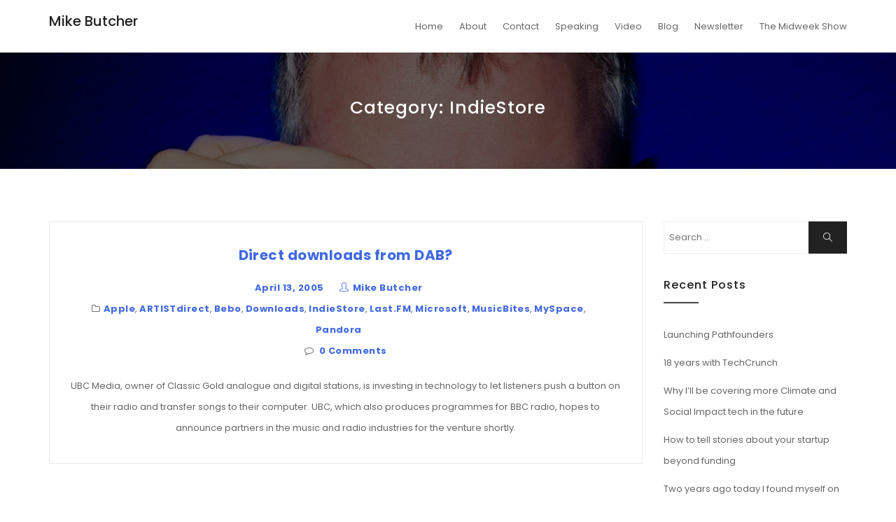

--- FILE ---
content_type: text/html; charset=UTF-8
request_url: https://mikebutcher.me/category/indiestore/
body_size: 9450
content:
<!DOCTYPE html>
<html lang="en-GB" class="no-js no-svg">
<head>
    <meta charset="UTF-8">
    <meta name="viewport" content="width=device-width, initial-scale=1">
    <link rel="profile" href="https://gmpg.org/xfn/11">
    <title>IndieStore &#8211; Mike Butcher</title>
<meta name='robots' content='max-image-preview:large' />
<link rel='dns-prefetch' href='//fonts.googleapis.com' />
<link rel="alternate" type="application/rss+xml" title="Mike Butcher &raquo; Feed" href="https://mikebutcher.me/feed/" />
<link rel="alternate" type="application/rss+xml" title="Mike Butcher &raquo; Comments Feed" href="https://mikebutcher.me/comments/feed/" />
<link rel="alternate" type="application/rss+xml" title="Mike Butcher &raquo; IndieStore Category Feed" href="https://mikebutcher.me/category/indiestore/feed/" />
			<style id="filterable-portfolio-inline-style">
				:root {
					--portfolio-primary: #4cc1be;
					--portfolio-on-primary: #000;
				}
			</style>
			<script type="text/javascript">
/* <![CDATA[ */
window._wpemojiSettings = {"baseUrl":"https:\/\/s.w.org\/images\/core\/emoji\/14.0.0\/72x72\/","ext":".png","svgUrl":"https:\/\/s.w.org\/images\/core\/emoji\/14.0.0\/svg\/","svgExt":".svg","source":{"concatemoji":"https:\/\/mikebutcher.me\/wp-includes\/js\/wp-emoji-release.min.js?ver=6.4.7"}};
/*! This file is auto-generated */
!function(i,n){var o,s,e;function c(e){try{var t={supportTests:e,timestamp:(new Date).valueOf()};sessionStorage.setItem(o,JSON.stringify(t))}catch(e){}}function p(e,t,n){e.clearRect(0,0,e.canvas.width,e.canvas.height),e.fillText(t,0,0);var t=new Uint32Array(e.getImageData(0,0,e.canvas.width,e.canvas.height).data),r=(e.clearRect(0,0,e.canvas.width,e.canvas.height),e.fillText(n,0,0),new Uint32Array(e.getImageData(0,0,e.canvas.width,e.canvas.height).data));return t.every(function(e,t){return e===r[t]})}function u(e,t,n){switch(t){case"flag":return n(e,"\ud83c\udff3\ufe0f\u200d\u26a7\ufe0f","\ud83c\udff3\ufe0f\u200b\u26a7\ufe0f")?!1:!n(e,"\ud83c\uddfa\ud83c\uddf3","\ud83c\uddfa\u200b\ud83c\uddf3")&&!n(e,"\ud83c\udff4\udb40\udc67\udb40\udc62\udb40\udc65\udb40\udc6e\udb40\udc67\udb40\udc7f","\ud83c\udff4\u200b\udb40\udc67\u200b\udb40\udc62\u200b\udb40\udc65\u200b\udb40\udc6e\u200b\udb40\udc67\u200b\udb40\udc7f");case"emoji":return!n(e,"\ud83e\udef1\ud83c\udffb\u200d\ud83e\udef2\ud83c\udfff","\ud83e\udef1\ud83c\udffb\u200b\ud83e\udef2\ud83c\udfff")}return!1}function f(e,t,n){var r="undefined"!=typeof WorkerGlobalScope&&self instanceof WorkerGlobalScope?new OffscreenCanvas(300,150):i.createElement("canvas"),a=r.getContext("2d",{willReadFrequently:!0}),o=(a.textBaseline="top",a.font="600 32px Arial",{});return e.forEach(function(e){o[e]=t(a,e,n)}),o}function t(e){var t=i.createElement("script");t.src=e,t.defer=!0,i.head.appendChild(t)}"undefined"!=typeof Promise&&(o="wpEmojiSettingsSupports",s=["flag","emoji"],n.supports={everything:!0,everythingExceptFlag:!0},e=new Promise(function(e){i.addEventListener("DOMContentLoaded",e,{once:!0})}),new Promise(function(t){var n=function(){try{var e=JSON.parse(sessionStorage.getItem(o));if("object"==typeof e&&"number"==typeof e.timestamp&&(new Date).valueOf()<e.timestamp+604800&&"object"==typeof e.supportTests)return e.supportTests}catch(e){}return null}();if(!n){if("undefined"!=typeof Worker&&"undefined"!=typeof OffscreenCanvas&&"undefined"!=typeof URL&&URL.createObjectURL&&"undefined"!=typeof Blob)try{var e="postMessage("+f.toString()+"("+[JSON.stringify(s),u.toString(),p.toString()].join(",")+"));",r=new Blob([e],{type:"text/javascript"}),a=new Worker(URL.createObjectURL(r),{name:"wpTestEmojiSupports"});return void(a.onmessage=function(e){c(n=e.data),a.terminate(),t(n)})}catch(e){}c(n=f(s,u,p))}t(n)}).then(function(e){for(var t in e)n.supports[t]=e[t],n.supports.everything=n.supports.everything&&n.supports[t],"flag"!==t&&(n.supports.everythingExceptFlag=n.supports.everythingExceptFlag&&n.supports[t]);n.supports.everythingExceptFlag=n.supports.everythingExceptFlag&&!n.supports.flag,n.DOMReady=!1,n.readyCallback=function(){n.DOMReady=!0}}).then(function(){return e}).then(function(){var e;n.supports.everything||(n.readyCallback(),(e=n.source||{}).concatemoji?t(e.concatemoji):e.wpemoji&&e.twemoji&&(t(e.twemoji),t(e.wpemoji)))}))}((window,document),window._wpemojiSettings);
/* ]]> */
</script>
<style id='wp-emoji-styles-inline-css' type='text/css'>

	img.wp-smiley, img.emoji {
		display: inline !important;
		border: none !important;
		box-shadow: none !important;
		height: 1em !important;
		width: 1em !important;
		margin: 0 0.07em !important;
		vertical-align: -0.1em !important;
		background: none !important;
		padding: 0 !important;
	}
</style>
<link rel='stylesheet' id='wp-block-library-css' href='https://mikebutcher.me/wp-includes/css/dist/block-library/style.min.css?ver=6.4.7' type='text/css' media='all' />
<link rel='stylesheet' id='filterable-portfolio-css' href='https://mikebutcher.me/wp-content/plugins/filterable-portfolio/assets/css/frontend.css?ver=1.6.3' type='text/css' media='all' />
<style id='classic-theme-styles-inline-css' type='text/css'>
/*! This file is auto-generated */
.wp-block-button__link{color:#fff;background-color:#32373c;border-radius:9999px;box-shadow:none;text-decoration:none;padding:calc(.667em + 2px) calc(1.333em + 2px);font-size:1.125em}.wp-block-file__button{background:#32373c;color:#fff;text-decoration:none}
</style>
<style id='global-styles-inline-css' type='text/css'>
body{--wp--preset--color--black: #000000;--wp--preset--color--cyan-bluish-gray: #abb8c3;--wp--preset--color--white: #ffffff;--wp--preset--color--pale-pink: #f78da7;--wp--preset--color--vivid-red: #cf2e2e;--wp--preset--color--luminous-vivid-orange: #ff6900;--wp--preset--color--luminous-vivid-amber: #fcb900;--wp--preset--color--light-green-cyan: #7bdcb5;--wp--preset--color--vivid-green-cyan: #00d084;--wp--preset--color--pale-cyan-blue: #8ed1fc;--wp--preset--color--vivid-cyan-blue: #0693e3;--wp--preset--color--vivid-purple: #9b51e0;--wp--preset--gradient--vivid-cyan-blue-to-vivid-purple: linear-gradient(135deg,rgba(6,147,227,1) 0%,rgb(155,81,224) 100%);--wp--preset--gradient--light-green-cyan-to-vivid-green-cyan: linear-gradient(135deg,rgb(122,220,180) 0%,rgb(0,208,130) 100%);--wp--preset--gradient--luminous-vivid-amber-to-luminous-vivid-orange: linear-gradient(135deg,rgba(252,185,0,1) 0%,rgba(255,105,0,1) 100%);--wp--preset--gradient--luminous-vivid-orange-to-vivid-red: linear-gradient(135deg,rgba(255,105,0,1) 0%,rgb(207,46,46) 100%);--wp--preset--gradient--very-light-gray-to-cyan-bluish-gray: linear-gradient(135deg,rgb(238,238,238) 0%,rgb(169,184,195) 100%);--wp--preset--gradient--cool-to-warm-spectrum: linear-gradient(135deg,rgb(74,234,220) 0%,rgb(151,120,209) 20%,rgb(207,42,186) 40%,rgb(238,44,130) 60%,rgb(251,105,98) 80%,rgb(254,248,76) 100%);--wp--preset--gradient--blush-light-purple: linear-gradient(135deg,rgb(255,206,236) 0%,rgb(152,150,240) 100%);--wp--preset--gradient--blush-bordeaux: linear-gradient(135deg,rgb(254,205,165) 0%,rgb(254,45,45) 50%,rgb(107,0,62) 100%);--wp--preset--gradient--luminous-dusk: linear-gradient(135deg,rgb(255,203,112) 0%,rgb(199,81,192) 50%,rgb(65,88,208) 100%);--wp--preset--gradient--pale-ocean: linear-gradient(135deg,rgb(255,245,203) 0%,rgb(182,227,212) 50%,rgb(51,167,181) 100%);--wp--preset--gradient--electric-grass: linear-gradient(135deg,rgb(202,248,128) 0%,rgb(113,206,126) 100%);--wp--preset--gradient--midnight: linear-gradient(135deg,rgb(2,3,129) 0%,rgb(40,116,252) 100%);--wp--preset--font-size--small: 13px;--wp--preset--font-size--medium: 20px;--wp--preset--font-size--large: 36px;--wp--preset--font-size--x-large: 42px;--wp--preset--spacing--20: 0.44rem;--wp--preset--spacing--30: 0.67rem;--wp--preset--spacing--40: 1rem;--wp--preset--spacing--50: 1.5rem;--wp--preset--spacing--60: 2.25rem;--wp--preset--spacing--70: 3.38rem;--wp--preset--spacing--80: 5.06rem;--wp--preset--shadow--natural: 6px 6px 9px rgba(0, 0, 0, 0.2);--wp--preset--shadow--deep: 12px 12px 50px rgba(0, 0, 0, 0.4);--wp--preset--shadow--sharp: 6px 6px 0px rgba(0, 0, 0, 0.2);--wp--preset--shadow--outlined: 6px 6px 0px -3px rgba(255, 255, 255, 1), 6px 6px rgba(0, 0, 0, 1);--wp--preset--shadow--crisp: 6px 6px 0px rgba(0, 0, 0, 1);}:where(.is-layout-flex){gap: 0.5em;}:where(.is-layout-grid){gap: 0.5em;}body .is-layout-flow > .alignleft{float: left;margin-inline-start: 0;margin-inline-end: 2em;}body .is-layout-flow > .alignright{float: right;margin-inline-start: 2em;margin-inline-end: 0;}body .is-layout-flow > .aligncenter{margin-left: auto !important;margin-right: auto !important;}body .is-layout-constrained > .alignleft{float: left;margin-inline-start: 0;margin-inline-end: 2em;}body .is-layout-constrained > .alignright{float: right;margin-inline-start: 2em;margin-inline-end: 0;}body .is-layout-constrained > .aligncenter{margin-left: auto !important;margin-right: auto !important;}body .is-layout-constrained > :where(:not(.alignleft):not(.alignright):not(.alignfull)){max-width: var(--wp--style--global--content-size);margin-left: auto !important;margin-right: auto !important;}body .is-layout-constrained > .alignwide{max-width: var(--wp--style--global--wide-size);}body .is-layout-flex{display: flex;}body .is-layout-flex{flex-wrap: wrap;align-items: center;}body .is-layout-flex > *{margin: 0;}body .is-layout-grid{display: grid;}body .is-layout-grid > *{margin: 0;}:where(.wp-block-columns.is-layout-flex){gap: 2em;}:where(.wp-block-columns.is-layout-grid){gap: 2em;}:where(.wp-block-post-template.is-layout-flex){gap: 1.25em;}:where(.wp-block-post-template.is-layout-grid){gap: 1.25em;}.has-black-color{color: var(--wp--preset--color--black) !important;}.has-cyan-bluish-gray-color{color: var(--wp--preset--color--cyan-bluish-gray) !important;}.has-white-color{color: var(--wp--preset--color--white) !important;}.has-pale-pink-color{color: var(--wp--preset--color--pale-pink) !important;}.has-vivid-red-color{color: var(--wp--preset--color--vivid-red) !important;}.has-luminous-vivid-orange-color{color: var(--wp--preset--color--luminous-vivid-orange) !important;}.has-luminous-vivid-amber-color{color: var(--wp--preset--color--luminous-vivid-amber) !important;}.has-light-green-cyan-color{color: var(--wp--preset--color--light-green-cyan) !important;}.has-vivid-green-cyan-color{color: var(--wp--preset--color--vivid-green-cyan) !important;}.has-pale-cyan-blue-color{color: var(--wp--preset--color--pale-cyan-blue) !important;}.has-vivid-cyan-blue-color{color: var(--wp--preset--color--vivid-cyan-blue) !important;}.has-vivid-purple-color{color: var(--wp--preset--color--vivid-purple) !important;}.has-black-background-color{background-color: var(--wp--preset--color--black) !important;}.has-cyan-bluish-gray-background-color{background-color: var(--wp--preset--color--cyan-bluish-gray) !important;}.has-white-background-color{background-color: var(--wp--preset--color--white) !important;}.has-pale-pink-background-color{background-color: var(--wp--preset--color--pale-pink) !important;}.has-vivid-red-background-color{background-color: var(--wp--preset--color--vivid-red) !important;}.has-luminous-vivid-orange-background-color{background-color: var(--wp--preset--color--luminous-vivid-orange) !important;}.has-luminous-vivid-amber-background-color{background-color: var(--wp--preset--color--luminous-vivid-amber) !important;}.has-light-green-cyan-background-color{background-color: var(--wp--preset--color--light-green-cyan) !important;}.has-vivid-green-cyan-background-color{background-color: var(--wp--preset--color--vivid-green-cyan) !important;}.has-pale-cyan-blue-background-color{background-color: var(--wp--preset--color--pale-cyan-blue) !important;}.has-vivid-cyan-blue-background-color{background-color: var(--wp--preset--color--vivid-cyan-blue) !important;}.has-vivid-purple-background-color{background-color: var(--wp--preset--color--vivid-purple) !important;}.has-black-border-color{border-color: var(--wp--preset--color--black) !important;}.has-cyan-bluish-gray-border-color{border-color: var(--wp--preset--color--cyan-bluish-gray) !important;}.has-white-border-color{border-color: var(--wp--preset--color--white) !important;}.has-pale-pink-border-color{border-color: var(--wp--preset--color--pale-pink) !important;}.has-vivid-red-border-color{border-color: var(--wp--preset--color--vivid-red) !important;}.has-luminous-vivid-orange-border-color{border-color: var(--wp--preset--color--luminous-vivid-orange) !important;}.has-luminous-vivid-amber-border-color{border-color: var(--wp--preset--color--luminous-vivid-amber) !important;}.has-light-green-cyan-border-color{border-color: var(--wp--preset--color--light-green-cyan) !important;}.has-vivid-green-cyan-border-color{border-color: var(--wp--preset--color--vivid-green-cyan) !important;}.has-pale-cyan-blue-border-color{border-color: var(--wp--preset--color--pale-cyan-blue) !important;}.has-vivid-cyan-blue-border-color{border-color: var(--wp--preset--color--vivid-cyan-blue) !important;}.has-vivid-purple-border-color{border-color: var(--wp--preset--color--vivid-purple) !important;}.has-vivid-cyan-blue-to-vivid-purple-gradient-background{background: var(--wp--preset--gradient--vivid-cyan-blue-to-vivid-purple) !important;}.has-light-green-cyan-to-vivid-green-cyan-gradient-background{background: var(--wp--preset--gradient--light-green-cyan-to-vivid-green-cyan) !important;}.has-luminous-vivid-amber-to-luminous-vivid-orange-gradient-background{background: var(--wp--preset--gradient--luminous-vivid-amber-to-luminous-vivid-orange) !important;}.has-luminous-vivid-orange-to-vivid-red-gradient-background{background: var(--wp--preset--gradient--luminous-vivid-orange-to-vivid-red) !important;}.has-very-light-gray-to-cyan-bluish-gray-gradient-background{background: var(--wp--preset--gradient--very-light-gray-to-cyan-bluish-gray) !important;}.has-cool-to-warm-spectrum-gradient-background{background: var(--wp--preset--gradient--cool-to-warm-spectrum) !important;}.has-blush-light-purple-gradient-background{background: var(--wp--preset--gradient--blush-light-purple) !important;}.has-blush-bordeaux-gradient-background{background: var(--wp--preset--gradient--blush-bordeaux) !important;}.has-luminous-dusk-gradient-background{background: var(--wp--preset--gradient--luminous-dusk) !important;}.has-pale-ocean-gradient-background{background: var(--wp--preset--gradient--pale-ocean) !important;}.has-electric-grass-gradient-background{background: var(--wp--preset--gradient--electric-grass) !important;}.has-midnight-gradient-background{background: var(--wp--preset--gradient--midnight) !important;}.has-small-font-size{font-size: var(--wp--preset--font-size--small) !important;}.has-medium-font-size{font-size: var(--wp--preset--font-size--medium) !important;}.has-large-font-size{font-size: var(--wp--preset--font-size--large) !important;}.has-x-large-font-size{font-size: var(--wp--preset--font-size--x-large) !important;}
.wp-block-navigation a:where(:not(.wp-element-button)){color: inherit;}
:where(.wp-block-post-template.is-layout-flex){gap: 1.25em;}:where(.wp-block-post-template.is-layout-grid){gap: 1.25em;}
:where(.wp-block-columns.is-layout-flex){gap: 2em;}:where(.wp-block-columns.is-layout-grid){gap: 2em;}
.wp-block-pullquote{font-size: 1.5em;line-height: 1.6;}
</style>
<link rel='stylesheet' id='contact-form-7-css' href='https://mikebutcher.me/wp-content/plugins/contact-form-7/includes/css/styles.css?ver=5.8.3' type='text/css' media='all' />
<link rel='stylesheet' id='minimal-portfolio-google-fonts-css' href='//fonts.googleapis.com/css?family=Poppins%3A300%2C400%2C500%2C600%2C700%2C800%2C900%7CRoboto%3A300%2C400%2C500%2C700%2C900&#038;subset=latin%2Clatin-ext' type='text/css' media='all' />
<link rel='stylesheet' id='bootstrap-css' href='https://mikebutcher.me/wp-content/themes/minimal-portfolio/assets/css/bootstrap.css?ver=6.4.7' type='text/css' media='all' />
<link rel='stylesheet' id='fontawesome-css' href='https://mikebutcher.me/wp-content/themes/minimal-portfolio/assets/css/font-awesome.css?ver=6.4.7' type='text/css' media='all' />
<link rel='stylesheet' id='simple-line-icons-css' href='https://mikebutcher.me/wp-content/themes/minimal-portfolio/assets/css/simple-line-icons.css?ver=6.4.7' type='text/css' media='all' />
<link rel='stylesheet' id='owlcarousel-css' href='https://mikebutcher.me/wp-content/themes/minimal-portfolio/assets/css/owl-carousel.css?ver=6.4.7' type='text/css' media='all' />
<link rel='stylesheet' id='minimal-portfolio-style-css' href='https://mikebutcher.me/wp-content/themes/minimal-portfolio/style.css?ver=1.0' type='text/css' media='all' />
<script type="text/javascript" src="https://mikebutcher.me/wp-includes/js/jquery/jquery.min.js?ver=3.7.1" id="jquery-core-js"></script>
<script type="text/javascript" src="https://mikebutcher.me/wp-includes/js/jquery/jquery-migrate.min.js?ver=3.4.1" id="jquery-migrate-js"></script>
<link rel="https://api.w.org/" href="https://mikebutcher.me/wp-json/" /><link rel="alternate" type="application/json" href="https://mikebutcher.me/wp-json/wp/v2/categories/62" /><link rel="EditURI" type="application/rsd+xml" title="RSD" href="https://mikebutcher.me/xmlrpc.php?rsd" />
<meta name="generator" content="WordPress 6.4.7" />
<style type="text/css">.recentcomments a{display:inline !important;padding:0 !important;margin:0 !important;}</style>		<style type="text/css" id="wp-custom-css">
			main a {font-weight:bold;letter-spacing:0.03rem !important;}
main a:link, a:visited {color:royalblue;}
main a:hover {color:cornflowerblue;}
main a:active {color:blue;}


h1, h2, h3, h4, h5, h6 {text-transform: none;}		</style>
		</head>

<body data-rsssl=1 class="archive category category-indiestore category-62 hfeed">
<div id="page" class="site">
 
	<header id="masthead" class="site-header">
		<div class="header-menu ">
			<div class="container">
				<div class="row">
					<div class="col-md-12">
						<ul class="site-branding navbar-items nav pull-left">
	<li class="nav-item">
				<div class="branding-inner-wrap">
			<a href="https://mikebutcher.me/" rel="home" class="site-title">Mike Butcher</a>
			<p class="site-description"></p>
		</div>
	</li>
</ul><!-- .site-branding -->
													<ul class="navbar-items nav pull-right navigation-section">
								<div class="mobile-menu-wrapper">
									<span class="mobile-menu-icon"><i class="icon-menu"></i></span>
								</div>
								<li id="site-navigation" class="main-navigation nav-item" role="navigation">
									<div class="menu-menu-container"><ul id="primary-menu" class="main-menu nav"><li id="menu-item-1230" class="menu-item menu-item-type-custom menu-item-object-custom menu-item-home menu-item-1230"><a href="https://mikebutcher.me/">Home</a></li>
<li id="menu-item-1240" class="menu-item menu-item-type-custom menu-item-object-custom menu-item-1240"><a href="https://mikebutcher.me/about-2">About</a></li>
<li id="menu-item-1231" class="menu-item menu-item-type-post_type menu-item-object-page menu-item-1231"><a href="https://mikebutcher.me/contact/">Contact</a></li>
<li id="menu-item-1250" class="menu-item menu-item-type-custom menu-item-object-custom menu-item-1250"><a href="https://mikebutcher.me/speaking">Speaking</a></li>
<li id="menu-item-1263" class="menu-item menu-item-type-custom menu-item-object-custom menu-item-1263"><a href="https://mikebutcher.me/video/">Video</a></li>
<li id="menu-item-1244" class="menu-item menu-item-type-post_type menu-item-object-page current_page_parent menu-item-1244"><a href="https://mikebutcher.me/blog/">Blog</a></li>
<li id="menu-item-1258" class="menu-item menu-item-type-custom menu-item-object-custom menu-item-1258"><a href="https://mikebutcher.me/newsletter">Newsletter</a></li>
<li id="menu-item-1386" class="menu-item menu-item-type-post_type menu-item-object-page menu-item-1386"><a href="https://mikebutcher.me/midweek/">The Midweek Show</a></li>
</ul></div>								</li>
							</ul><!-- .navigation-section -->
											</div>
				</div>
			</div>
		</div>
	</header><!-- #masthead -->
								<section class="page-header jumbotron bg-image"   style="background-image:url('https://mikebutcher.me/wp-content/uploads/2019/04/cropped-Mike-Butcher-1.jpg');" >
				<span class="bg-overlay"></span>					<div class="container">
						<div class="row">
							<div class="col-md-12">
								<div class="title-wrap">
									<h2 class="page-title">Category: <span>IndieStore</span></h2>								</div>
							</div>
						</div>
					</div>
				</section>
			<div id="content" class="site-content">
	<div class="container">
		<div class="row">
			<div class="col-lg-9">
				<div id="primary" class="content-area">
					<main id="main" class="site-main post-grid-layout">
			
					<article id="post-837" class="grid-item post-837 post type-post status-publish format-standard hentry category-apple category-artistdirect category-bebo category-downloads category-indiestore category-lastfm category-microsoft category-musicbites category-myspace category-pandora">
	<div class="post-inner-wrapper">
		
				<div class="post-body-wrapper">
			<header class="entry-header">
				<h2 class="entry-title"><a href="https://mikebutcher.me/2005/04/13/direct_downloads_from_dab/" rel="bookmark">Direct downloads from DAB?</a></h2>			</header>
			<ul class="post-meta">
			<li class="post-date list-inline-item">
				<a href="https://mikebutcher.me/2005/04/13/" class="post-date">April 13, 2005</a>			</li>
				<li class="post-author list-inline-item">
					<a href="https://mikebutcher.me/author/mike-butcher/"><div class="avatar-wrap"><i class="icon-user"></i></div><span class="author-name">Mike Butcher</span></a>				</li>
				<li class="post-categories list-inline-item">
					<i class="fa fa-folder-o" aria-hidden="true"></i><a href="https://mikebutcher.me/category/apple/">Apple</a>, <a href="https://mikebutcher.me/category/artistdirect/">ARTISTdirect</a>, <a href="https://mikebutcher.me/category/bebo/">Bebo</a>, <a href="https://mikebutcher.me/category/downloads/">Downloads</a>, <a href="https://mikebutcher.me/category/indiestore/">IndieStore</a>, <a href="https://mikebutcher.me/category/lastfm/">Last.FM</a>, <a href="https://mikebutcher.me/category/microsoft/">Microsoft</a>, <a href="https://mikebutcher.me/category/musicbites/">MusicBites</a>, <a href="https://mikebutcher.me/category/myspace/">MySpace</a>, <a href="https://mikebutcher.me/category/pandora/">Pandora</a>				</li>
				
				<li class="post-comment list-inline-item">
					<i class="fa fa-comment-o" aria-hidden="true"></i>
					<a href='https://mikebutcher.me/2005/04/13/direct_downloads_from_dab/#respond'>0 Comments</a>				</li>
			</ul>
			<div class="entry-content">
				<p>UBC Media, owner of Classic Gold analogue and digital stations, is investing in technology to let listeners push a button on their radio and transfer songs to their computer. UBC, which also produces programmes for BBC radio, hopes to announce partners in the music and radio industries for the venture shortly.</p>
			</div><!-- .entry-content -->
		</div>
	</div>
</article>
			
					</main><!-- #main -->
				</div><!-- #primary -->
			</div>
			<div class="col-lg-3">
				
<aside id="secondary" class="sidebar-widget widget-area">
	<section id="search-2" class="widget widget_search">

<form role="search" method="get" class="search-form" action="https://mikebutcher.me/">
	<label for="search-form-6970fbd12f33a">
		<span class="screen-reader-text">Search for:</span>
        <input type="search" id="search-form-6970fbd12f33a" class="search-field" placeholder="Search &hellip;" value="" name="s" />
	</label>
	<button type="submit" class="search-submit">
    	<span class="screen-reader-text">
			Search        </span>
        <i class="icon-magnifier"></i>
    </button>
</form>
</section>
		<section id="recent-posts-2" class="widget widget_recent_entries">
		<h2 class="widget-title">Recent Posts</h2>
		<ul>
											<li>
					<a href="https://mikebutcher.me/2025/10/10/launching-pathfounders/">Launching Pathfounders</a>
									</li>
											<li>
					<a href="https://mikebutcher.me/2025/06/02/18-years-with-techcrunch/">18 years with TechCrunch</a>
									</li>
											<li>
					<a href="https://mikebutcher.me/2021/09/28/why-ill-be-covering-more-climate-and-social-impact-tech-in-the-future/">Why I&#8217;ll be covering more Climate and Social Impact tech in the future</a>
									</li>
											<li>
					<a href="https://mikebutcher.me/2020/07/30/how-to-tell-stories-about-your-startup-beyond-funding/">How to tell stories about your startup beyond funding</a>
									</li>
											<li>
					<a href="https://mikebutcher.me/2016/02/20/two-years-ago-today-i-found-myself-on-newsnight-talking-about-whatsapp/">Two years ago today I found myself on Newsnight talking about WhatsApp</a>
									</li>
					</ul>

		</section><section id="recent-comments-2" class="widget widget_recent_comments"><h2 class="widget-title">Recent Comments</h2><ul id="recentcomments"></ul></section><section id="archives-2" class="widget widget_archive"><h2 class="widget-title">Archives</h2>		<label class="screen-reader-text" for="archives-dropdown-2">Archives</label>
		<select id="archives-dropdown-2" name="archive-dropdown">
			
			<option value="">Select Month</option>
				<option value='https://mikebutcher.me/2025/10/'> October 2025 &nbsp;(1)</option>
	<option value='https://mikebutcher.me/2025/06/'> June 2025 &nbsp;(1)</option>
	<option value='https://mikebutcher.me/2021/09/'> September 2021 &nbsp;(1)</option>
	<option value='https://mikebutcher.me/2020/07/'> July 2020 &nbsp;(1)</option>
	<option value='https://mikebutcher.me/2016/02/'> February 2016 &nbsp;(1)</option>
	<option value='https://mikebutcher.me/2015/07/'> July 2015 &nbsp;(1)</option>
	<option value='https://mikebutcher.me/2012/08/'> August 2012 &nbsp;(1)</option>
	<option value='https://mikebutcher.me/2012/02/'> February 2012 &nbsp;(1)</option>
	<option value='https://mikebutcher.me/2011/10/'> October 2011 &nbsp;(1)</option>
	<option value='https://mikebutcher.me/2011/08/'> August 2011 &nbsp;(1)</option>
	<option value='https://mikebutcher.me/2011/07/'> July 2011 &nbsp;(1)</option>
	<option value='https://mikebutcher.me/2011/06/'> June 2011 &nbsp;(1)</option>
	<option value='https://mikebutcher.me/2010/09/'> September 2010 &nbsp;(1)</option>
	<option value='https://mikebutcher.me/2009/12/'> December 2009 &nbsp;(1)</option>
	<option value='https://mikebutcher.me/2009/11/'> November 2009 &nbsp;(1)</option>
	<option value='https://mikebutcher.me/2009/08/'> August 2009 &nbsp;(2)</option>
	<option value='https://mikebutcher.me/2009/05/'> May 2009 &nbsp;(1)</option>
	<option value='https://mikebutcher.me/2009/03/'> March 2009 &nbsp;(2)</option>
	<option value='https://mikebutcher.me/2009/01/'> January 2009 &nbsp;(1)</option>
	<option value='https://mikebutcher.me/2008/10/'> October 2008 &nbsp;(1)</option>
	<option value='https://mikebutcher.me/2008/09/'> September 2008 &nbsp;(1)</option>
	<option value='https://mikebutcher.me/2008/08/'> August 2008 &nbsp;(1)</option>
	<option value='https://mikebutcher.me/2008/07/'> July 2008 &nbsp;(1)</option>
	<option value='https://mikebutcher.me/2008/04/'> April 2008 &nbsp;(1)</option>
	<option value='https://mikebutcher.me/2008/02/'> February 2008 &nbsp;(1)</option>
	<option value='https://mikebutcher.me/2008/01/'> January 2008 &nbsp;(5)</option>
	<option value='https://mikebutcher.me/2007/11/'> November 2007 &nbsp;(1)</option>
	<option value='https://mikebutcher.me/2007/10/'> October 2007 &nbsp;(2)</option>
	<option value='https://mikebutcher.me/2007/09/'> September 2007 &nbsp;(6)</option>
	<option value='https://mikebutcher.me/2007/08/'> August 2007 &nbsp;(28)</option>
	<option value='https://mikebutcher.me/2007/07/'> July 2007 &nbsp;(22)</option>
	<option value='https://mikebutcher.me/2007/06/'> June 2007 &nbsp;(31)</option>
	<option value='https://mikebutcher.me/2007/05/'> May 2007 &nbsp;(58)</option>
	<option value='https://mikebutcher.me/2007/04/'> April 2007 &nbsp;(12)</option>
	<option value='https://mikebutcher.me/2007/03/'> March 2007 &nbsp;(8)</option>
	<option value='https://mikebutcher.me/2007/02/'> February 2007 &nbsp;(7)</option>
	<option value='https://mikebutcher.me/2007/01/'> January 2007 &nbsp;(19)</option>
	<option value='https://mikebutcher.me/2006/12/'> December 2006 &nbsp;(8)</option>
	<option value='https://mikebutcher.me/2006/11/'> November 2006 &nbsp;(2)</option>
	<option value='https://mikebutcher.me/2006/10/'> October 2006 &nbsp;(1)</option>
	<option value='https://mikebutcher.me/2006/09/'> September 2006 &nbsp;(9)</option>
	<option value='https://mikebutcher.me/2006/08/'> August 2006 &nbsp;(12)</option>
	<option value='https://mikebutcher.me/2006/07/'> July 2006 &nbsp;(13)</option>
	<option value='https://mikebutcher.me/2006/06/'> June 2006 &nbsp;(10)</option>
	<option value='https://mikebutcher.me/2006/05/'> May 2006 &nbsp;(10)</option>
	<option value='https://mikebutcher.me/2006/04/'> April 2006 &nbsp;(10)</option>
	<option value='https://mikebutcher.me/2006/03/'> March 2006 &nbsp;(19)</option>
	<option value='https://mikebutcher.me/2006/02/'> February 2006 &nbsp;(20)</option>
	<option value='https://mikebutcher.me/2006/01/'> January 2006 &nbsp;(13)</option>
	<option value='https://mikebutcher.me/2005/12/'> December 2005 &nbsp;(6)</option>
	<option value='https://mikebutcher.me/2005/11/'> November 2005 &nbsp;(38)</option>
	<option value='https://mikebutcher.me/2005/10/'> October 2005 &nbsp;(52)</option>
	<option value='https://mikebutcher.me/2005/09/'> September 2005 &nbsp;(30)</option>
	<option value='https://mikebutcher.me/2005/08/'> August 2005 &nbsp;(1)</option>
	<option value='https://mikebutcher.me/2005/07/'> July 2005 &nbsp;(8)</option>
	<option value='https://mikebutcher.me/2005/06/'> June 2005 &nbsp;(5)</option>
	<option value='https://mikebutcher.me/2005/05/'> May 2005 &nbsp;(6)</option>
	<option value='https://mikebutcher.me/2005/04/'> April 2005 &nbsp;(6)</option>
	<option value='https://mikebutcher.me/2005/03/'> March 2005 &nbsp;(7)</option>
	<option value='https://mikebutcher.me/2005/02/'> February 2005 &nbsp;(1)</option>
	<option value='https://mikebutcher.me/2005/01/'> January 2005 &nbsp;(6)</option>
	<option value='https://mikebutcher.me/2004/12/'> December 2004 &nbsp;(8)</option>
	<option value='https://mikebutcher.me/2004/11/'> November 2004 &nbsp;(18)</option>
	<option value='https://mikebutcher.me/2004/10/'> October 2004 &nbsp;(22)</option>
	<option value='https://mikebutcher.me/2004/09/'> September 2004 &nbsp;(2)</option>
	<option value='https://mikebutcher.me/2004/07/'> July 2004 &nbsp;(5)</option>
	<option value='https://mikebutcher.me/2004/06/'> June 2004 &nbsp;(4)</option>
	<option value='https://mikebutcher.me/2004/05/'> May 2004 &nbsp;(20)</option>
	<option value='https://mikebutcher.me/2004/04/'> April 2004 &nbsp;(23)</option>
	<option value='https://mikebutcher.me/2004/03/'> March 2004 &nbsp;(14)</option>
	<option value='https://mikebutcher.me/2004/02/'> February 2004 &nbsp;(4)</option>
	<option value='https://mikebutcher.me/2004/01/'> January 2004 &nbsp;(5)</option>
	<option value='https://mikebutcher.me/2003/12/'> December 2003 &nbsp;(3)</option>
	<option value='https://mikebutcher.me/2003/11/'> November 2003 &nbsp;(5)</option>
	<option value='https://mikebutcher.me/2003/10/'> October 2003 &nbsp;(5)</option>
	<option value='https://mikebutcher.me/2003/09/'> September 2003 &nbsp;(3)</option>
	<option value='https://mikebutcher.me/2003/08/'> August 2003 &nbsp;(9)</option>
	<option value='https://mikebutcher.me/2003/07/'> July 2003 &nbsp;(7)</option>
	<option value='https://mikebutcher.me/2003/06/'> June 2003 &nbsp;(15)</option>
	<option value='https://mikebutcher.me/2003/05/'> May 2003 &nbsp;(16)</option>
	<option value='https://mikebutcher.me/2003/04/'> April 2003 &nbsp;(25)</option>
	<option value='https://mikebutcher.me/2003/03/'> March 2003 &nbsp;(34)</option>
	<option value='https://mikebutcher.me/2003/02/'> February 2003 &nbsp;(41)</option>
	<option value='https://mikebutcher.me/2003/01/'> January 2003 &nbsp;(73)</option>
	<option value='https://mikebutcher.me/2002/12/'> December 2002 &nbsp;(24)</option>
	<option value='https://mikebutcher.me/2002/11/'> November 2002 &nbsp;(38)</option>
	<option value='https://mikebutcher.me/2002/10/'> October 2002 &nbsp;(6)</option>
	<option value='https://mikebutcher.me/2002/09/'> September 2002 &nbsp;(3)</option>
	<option value='https://mikebutcher.me/2002/07/'> July 2002 &nbsp;(2)</option>
	<option value='https://mikebutcher.me/2002/05/'> May 2002 &nbsp;(2)</option>
	<option value='https://mikebutcher.me/2002/03/'> March 2002 &nbsp;(1)</option>
	<option value='https://mikebutcher.me/2002/01/'> January 2002 &nbsp;(1)</option>

		</select>

			<script type="text/javascript">
/* <![CDATA[ */

(function() {
	var dropdown = document.getElementById( "archives-dropdown-2" );
	function onSelectChange() {
		if ( dropdown.options[ dropdown.selectedIndex ].value !== '' ) {
			document.location.href = this.options[ this.selectedIndex ].value;
		}
	}
	dropdown.onchange = onSelectChange;
})();

/* ]]> */
</script>
</section><section id="categories-2" class="widget widget_categories"><h2 class="widget-title">Categories</h2><form action="https://mikebutcher.me" method="get"><label class="screen-reader-text" for="cat">Categories</label><select  name='cat' id='cat' class='postform'>
	<option value='-1'>Select Category</option>
	<option class="level-0" value="2">02&nbsp;&nbsp;(1)</option>
	<option class="level-0" value="3">3G&nbsp;&nbsp;(7)</option>
	<option class="level-0" value="4">Account moves&nbsp;&nbsp;(1)</option>
	<option class="level-0" value="5">Ad Buying &amp; planning&nbsp;&nbsp;(1)</option>
	<option class="level-0" value="6">Ad pricing&nbsp;&nbsp;(1)</option>
	<option class="level-0" value="7">Ad selling&nbsp;&nbsp;(1)</option>
	<option class="level-0" value="8">Ad targeting&nbsp;&nbsp;(2)</option>
	<option class="level-0" value="9">Ad technologies&nbsp;&nbsp;(2)</option>
	<option class="level-0" value="10">Ad v&nbsp;&nbsp;(1)</option>
	<option class="level-0" value="11">Adult&nbsp;&nbsp;(2)</option>
	<option class="level-0" value="12">Advertising&nbsp;&nbsp;(21)</option>
	<option class="level-0" value="13">Agencies&nbsp;&nbsp;(3)</option>
	<option class="level-0" value="15">Analysis&nbsp;&nbsp;(3)</option>
	<option class="level-0" value="16">Apple&nbsp;&nbsp;(3)</option>
	<option class="level-0" value="17">Applications&nbsp;&nbsp;(6)</option>
	<option class="level-0" value="18">ARTISTdirect&nbsp;&nbsp;(1)</option>
	<option class="level-0" value="19">Awards&nbsp;&nbsp;(3)</option>
	<option class="level-0" value="20">Bebo&nbsp;&nbsp;(1)</option>
	<option class="level-0" value="21">BitTorrent&nbsp;&nbsp;(1)</option>
	<option class="level-0" value="22">Blogging&nbsp;&nbsp;(2)</option>
	<option class="level-0" value="23">Blogs&nbsp;&nbsp;(53)</option>
	<option class="level-0" value="24">Books&nbsp;&nbsp;(1)</option>
	<option class="level-0" value="25">Broadband&nbsp;&nbsp;(4)</option>
	<option class="level-0" value="27">Business&nbsp;&nbsp;(2)</option>
	<option class="level-0" value="28">Chinwag&nbsp;&nbsp;(1)</option>
	<option class="level-0" value="29">Classified Ads&nbsp;&nbsp;(1)</option>
	<option class="level-0" value="30">Collaboration&nbsp;&nbsp;(1)</option>
	<option class="level-0" value="31">Communities&nbsp;&nbsp;(18)</option>
	<option class="level-0" value="32">Companies&nbsp;&nbsp;(7)</option>
	<option class="level-1" value="109">&nbsp;&nbsp;&nbsp;MTV&nbsp;&nbsp;(1)</option>
	<option class="level-0" value="33">Conferences&nbsp;&nbsp;(3)</option>
	<option class="level-0" value="34">Convergence&nbsp;&nbsp;(2)</option>
	<option class="level-0" value="35">Creative&nbsp;&nbsp;(2)</option>
	<option class="level-0" value="36">Dating&nbsp;&nbsp;(1)</option>
	<option class="level-0" value="38">Downloads&nbsp;&nbsp;(51)</option>
	<option class="level-1" value="67">&nbsp;&nbsp;&nbsp;iTunes&nbsp;&nbsp;(17)</option>
	<option class="level-1" value="73">&nbsp;&nbsp;&nbsp;Legal downloads&nbsp;&nbsp;(6)</option>
	<option class="level-0" value="39">DRM&nbsp;&nbsp;(9)</option>
	<option class="level-0" value="40">DVD&nbsp;&nbsp;(1)</option>
	<option class="level-0" value="41">E-commerce&nbsp;&nbsp;(2)</option>
	<option class="level-0" value="42">E-mail&nbsp;&nbsp;(1)</option>
	<option class="level-0" value="43">Earnings&nbsp;&nbsp;(1)</option>
	<option class="level-0" value="45">Entertainment&nbsp;&nbsp;(4)</option>
	<option class="level-0" value="47">Europe&nbsp;&nbsp;(3)</option>
	<option class="level-0" value="48">Events&nbsp;&nbsp;(18)</option>
	<option class="level-0" value="49">Facebook&nbsp;&nbsp;(2)</option>
	<option class="level-0" value="51">Finance&nbsp;&nbsp;(1)</option>
	<option class="level-0" value="52">Foundem&nbsp;&nbsp;(1)</option>
	<option class="level-0" value="53">Funding&nbsp;&nbsp;(6)</option>
	<option class="level-0" value="54">Gaming&nbsp;&nbsp;(1)</option>
	<option class="level-0" value="55">General&nbsp;&nbsp;(481)</option>
	<option class="level-0" value="56">Google&nbsp;&nbsp;(1)</option>
	<option class="level-0" value="58">Handsets&nbsp;&nbsp;(21)</option>
	<option class="level-0" value="59">Hardware&nbsp;&nbsp;(1)</option>
	<option class="level-0" value="61">In the City 2005&nbsp;&nbsp;(22)</option>
	<option class="level-0" value="62" selected="selected">IndieStore&nbsp;&nbsp;(1)</option>
	<option class="level-0" value="63">Interview&nbsp;&nbsp;(1)</option>
	<option class="level-0" value="64">Interviews&nbsp;&nbsp;(2)</option>
	<option class="level-0" value="65">iPhone&nbsp;&nbsp;(1)</option>
	<option class="level-0" value="66">IPTV&nbsp;&nbsp;(6)</option>
	<option class="level-0" value="68">Jaman&nbsp;&nbsp;(1)</option>
	<option class="level-0" value="69">Jobs&nbsp;&nbsp;(6)</option>
	<option class="level-0" value="70">Last.FM&nbsp;&nbsp;(1)</option>
	<option class="level-0" value="71">Law&nbsp;&nbsp;(1)</option>
	<option class="level-0" value="72">Legal&nbsp;&nbsp;(2)</option>
	<option class="level-0" value="77">M-commerce&nbsp;&nbsp;(1)</option>
	<option class="level-0" value="76">M&amp;A&nbsp;&nbsp;(2)</option>
	<option class="level-0" value="78">Magazines&nbsp;&nbsp;(5)</option>
	<option class="level-0" value="80">Marketing&nbsp;&nbsp;(8)</option>
	<option class="level-0" value="81">Mashups&nbsp;&nbsp;(2)</option>
	<option class="level-0" value="82">Match&nbsp;&nbsp;(1)</option>
	<option class="level-0" value="83">mbites&nbsp;&nbsp;(676)</option>
	<option class="level-0" value="84">mbites podcasts&nbsp;&nbsp;(8)</option>
	<option class="level-0" value="85">Media&nbsp;&nbsp;(108)</option>
	<option class="level-0" value="86">Media Buying&nbsp;&nbsp;(3)</option>
	<option class="level-0" value="87">Media Hardware&nbsp;&nbsp;(1)</option>
	<option class="level-0" value="88">MediaBites&nbsp;&nbsp;(58)</option>
	<option class="level-0" value="90">Metrics&nbsp;&nbsp;(4)</option>
	<option class="level-0" value="92">Micropayments&nbsp;&nbsp;(2)</option>
	<option class="level-0" value="93">Microsoft&nbsp;&nbsp;(2)</option>
	<option class="level-0" value="94">Misc&nbsp;&nbsp;(1)</option>
	<option class="level-0" value="95">Mobango&nbsp;&nbsp;(1)</option>
	<option class="level-0" value="96">MobBites&nbsp;&nbsp;(24)</option>
	<option class="level-0" value="98">Mobile&nbsp;&nbsp;(73)</option>
	<option class="level-0" value="99">Mobile Gaming&nbsp;&nbsp;(1)</option>
	<option class="level-0" value="100">Mobile Music&nbsp;&nbsp;(1)</option>
	<option class="level-0" value="101">Mobile TV&nbsp;&nbsp;(3)</option>
	<option class="level-0" value="102">Mobile Video&nbsp;&nbsp;(3)</option>
	<option class="level-0" value="103">Mobizines&nbsp;&nbsp;(1)</option>
	<option class="level-0" value="104">MoBlogging&nbsp;&nbsp;(4)</option>
	<option class="level-0" value="105">MoblogTech&nbsp;&nbsp;(1)</option>
	<option class="level-0" value="106">Money&nbsp;&nbsp;(5)</option>
	<option class="level-0" value="107">Moves&nbsp;&nbsp;(7)</option>
	<option class="level-0" value="108">Movies&nbsp;&nbsp;(1)</option>
	<option class="level-0" value="110">Music&nbsp;&nbsp;(16)</option>
	<option class="level-0" value="111">Music Players&nbsp;&nbsp;(3)</option>
	<option class="level-0" value="112">Musically05&nbsp;&nbsp;(8)</option>
	<option class="level-0" value="113">MusicBites&nbsp;&nbsp;(119)</option>
	<option class="level-0" value="115">MusicBites Podcast&nbsp;&nbsp;(9)</option>
	<option class="level-0" value="116">MVNO&nbsp;&nbsp;(3)</option>
	<option class="level-0" value="117">MySpace&nbsp;&nbsp;(3)</option>
	<option class="level-0" value="118">Newspapers&nbsp;&nbsp;(4)</option>
	<option class="level-0" value="120">Operators&nbsp;&nbsp;(8)</option>
	<option class="level-0" value="121">P2P&nbsp;&nbsp;(2)</option>
	<option class="level-0" value="122">Pandora&nbsp;&nbsp;(2)</option>
	<option class="level-0" value="123">Parkatmyhouse&nbsp;&nbsp;(1)</option>
	<option class="level-0" value="124">Patents&nbsp;&nbsp;(2)</option>
	<option class="level-0" value="125">Plaxo&nbsp;&nbsp;(1)</option>
	<option class="level-0" value="127">Podcasting&nbsp;&nbsp;(3)</option>
	<option class="level-0" value="128">Portals&nbsp;&nbsp;(4)</option>
	<option class="level-0" value="129">Pricing&nbsp;&nbsp;(3)</option>
	<option class="level-0" value="131">Radio&nbsp;&nbsp;(2)</option>
	<option class="level-0" value="132">Reevoo&nbsp;&nbsp;(1)</option>
	<option class="level-0" value="133">Regulation&nbsp;&nbsp;(3)</option>
	<option class="level-0" value="134">Research&nbsp;&nbsp;(12)</option>
	<option class="level-0" value="135">Retail&nbsp;&nbsp;(7)</option>
	<option class="level-0" value="137">Rich Internet Apps&nbsp;&nbsp;(1)</option>
	<option class="level-0" value="138">Rights&nbsp;&nbsp;(36)</option>
	<option class="level-1" value="177">&nbsp;&nbsp;&nbsp;Copyright&nbsp;&nbsp;(34)</option>
	<option class="level-0" value="139">RSS&nbsp;&nbsp;(1)</option>
	<option class="level-0" value="140">Search&nbsp;&nbsp;(6)</option>
	<option class="level-0" value="142">Second Life&nbsp;&nbsp;(1)</option>
	<option class="level-0" value="145">Social Media&nbsp;&nbsp;(38)</option>
	<option class="level-0" value="146">Social Software&nbsp;&nbsp;(18)</option>
	<option class="level-0" value="147">Sony&nbsp;&nbsp;(1)</option>
	<option class="level-0" value="148">Sports&nbsp;&nbsp;(2)</option>
	<option class="level-0" value="149">Startups&nbsp;&nbsp;(1)</option>
	<option class="level-0" value="150">T-Mobile&nbsp;&nbsp;(1)</option>
	<option class="level-0" value="151">tbites&nbsp;&nbsp;(56)</option>
	<option class="level-0" value="153">Tech&nbsp;&nbsp;(43)</option>
	<option class="level-0" value="154">Technology&nbsp;&nbsp;(6)</option>
	<option class="level-0" value="155">Telecoms&nbsp;&nbsp;(3)</option>
	<option class="level-0" value="156">Three&nbsp;&nbsp;(1)</option>
	<option class="level-0" value="158">Trusted Places&nbsp;&nbsp;(1)</option>
	<option class="level-0" value="159">TV&nbsp;&nbsp;(7)</option>
	<option class="level-0" value="160">UGC&nbsp;&nbsp;(2)</option>
	<option class="level-0" value="1">Uncategorized&nbsp;&nbsp;(23)</option>
	<option class="level-0" value="161">VC&nbsp;&nbsp;(3)</option>
	<option class="level-0" value="162">Vendors&nbsp;&nbsp;(2)</option>
	<option class="level-0" value="163">Video&nbsp;&nbsp;(6)</option>
	<option class="level-0" value="164">Viral&nbsp;&nbsp;(2)</option>
	<option class="level-0" value="165">Virgin&nbsp;&nbsp;(1)</option>
	<option class="level-0" value="166">Virtual Worlds&nbsp;&nbsp;(1)</option>
	<option class="level-0" value="167">VOD&nbsp;&nbsp;(3)</option>
	<option class="level-0" value="168">VOIP&nbsp;&nbsp;(1)</option>
	<option class="level-0" value="169">WalletProof&nbsp;&nbsp;(1)</option>
	<option class="level-0" value="171">WAYN&nbsp;&nbsp;(1)</option>
	<option class="level-0" value="172">Web 2.0&nbsp;&nbsp;(6)</option>
	<option class="level-0" value="173">Web as Platform&nbsp;&nbsp;(2)</option>
	<option class="level-0" value="176">Yahoo!&nbsp;&nbsp;(2)</option>
</select>
</form><script type="text/javascript">
/* <![CDATA[ */

(function() {
	var dropdown = document.getElementById( "cat" );
	function onCatChange() {
		if ( dropdown.options[ dropdown.selectedIndex ].value > 0 ) {
			dropdown.parentNode.submit();
		}
	}
	dropdown.onchange = onCatChange;
})();

/* ]]> */
</script>
</section></aside><!-- #secondary -->
			</div>
		</div>
	</div>
</div>
	<footer id="colophon" class="site-footer">
			 <div class="footer-bottom">
			<div class="container">
				<div class="row">
					<div class="col-md-12">
						<ul class="site-info">
																				<li class="copyright">
								
								    
            						<span>Copyright &copy; All rights reserved.</span> 
    
    														</li>
													</ul>
					</div>
				</div>
			</div>
		</div>
	</footer><!-- #colophon -->
</div><!-- #page -->
<script type="text/javascript" src="https://mikebutcher.me/wp-includes/js/imagesloaded.min.js?ver=5.0.0" id="imagesloaded-js"></script>
<script type="text/javascript" src="https://mikebutcher.me/wp-content/plugins/filterable-portfolio/assets/js/frontend.js?ver=1.6.3" id="filterable-portfolio-js"></script>
<script type="text/javascript" src="https://mikebutcher.me/wp-content/plugins/contact-form-7/includes/swv/js/index.js?ver=5.8.3" id="swv-js"></script>
<script type="text/javascript" id="contact-form-7-js-extra">
/* <![CDATA[ */
var wpcf7 = {"api":{"root":"https:\/\/mikebutcher.me\/wp-json\/","namespace":"contact-form-7\/v1"}};
/* ]]> */
</script>
<script type="text/javascript" src="https://mikebutcher.me/wp-content/plugins/contact-form-7/includes/js/index.js?ver=5.8.3" id="contact-form-7-js"></script>
<script type="text/javascript" src="https://mikebutcher.me/wp-content/themes/minimal-portfolio/assets/js/bootstrap.js?ver=1.0" id="bootstrap-js"></script>
<script type="text/javascript" src="https://mikebutcher.me/wp-content/themes/minimal-portfolio/assets/js/owl-carousel.js?ver=1.0" id="jquery-owlcarousel-js"></script>
<script type="text/javascript" src="https://mikebutcher.me/wp-content/themes/minimal-portfolio/assets/js/navigation.js?ver=20151215" id="minimal-portfolio-navigation-js"></script>
<script type="text/javascript" src="https://mikebutcher.me/wp-content/themes/minimal-portfolio/assets/js/skip-link-focus-fix.js?ver=20151215" id="minimal-portfolio-skip-link-focus-fix-js"></script>
<script type="text/javascript" src="https://mikebutcher.me/wp-content/themes/minimal-portfolio/assets/js/ResizeSensor.js?ver=1.0" id="jquery-ResizeSensor-js"></script>
<script type="text/javascript" src="https://mikebutcher.me/wp-content/themes/minimal-portfolio/assets/js/theia-sticky-sidebar.js?ver=1.0" id="jquery-theia-sticky-sidebar-js"></script>
<script type="text/javascript" src="https://mikebutcher.me/wp-content/themes/minimal-portfolio/assets/js/jquery.sticky.js?ver=1.0" id="jquery-jquery-sticky-js"></script>
<script type="text/javascript" src="https://mikebutcher.me/wp-content/themes/minimal-portfolio/assets/js/theme.js?ver=1.0" id="minimal-portfolio-theme-js"></script>

</body>
</html>


--- FILE ---
content_type: text/javascript
request_url: https://mikebutcher.me/wp-content/themes/minimal-portfolio/assets/js/theme.js?ver=1.0
body_size: 632
content:
jQuery(function($) {
	
	'use strict';
	
	$(".navigation-section .mobile-menu-wrapper").append('<div class="mobile-menu"></div>');
	$(".main-menu").clone().appendTo( ".navigation-section .mobile-menu" );

	//Add toggle dropdown icon
	$( ".mobile-menu .main-menu" ).find('.menu-item-has-children').append( '<span class="zmm-dropdown-toggle fa fa-plus"></span>' );
	$( ".mobile-menu .main-menu" ).find('.sub-menu').slideToggle();
	
	$( ".mobile-menu-icon" ).on( "click", function() {
		$(".mobile-menu").slideToggle();
	});	
	
	//dropdown toggle
	$( ".zmm-dropdown-toggle" ).on( "click", function() {
		var parent = $( this ).parent('li').children('.sub-menu');
		$( this ).parent('li').children('.sub-menu').slideToggle();
		$( this ).toggleClass('fa-minus');
		if( $( parent ).find('.sub-menu').length ){
			$( parent ).find('.sub-menu').slideUp();
			$( parent ).find('.zmm-dropdown-toggle').removeClass('fa-minus');
		}
	});
	
	$('.mobile-menu-wrapper').find('.mobile-menu').append('<div class="menu-close"><i class="icon-close"></i></div>');
	$('.mobile-menu-wrapper .main-menu').before($('.menu-close'));
	
	$('.mobile-menu-wrapper .menu-close').on("click", function() { $(".mobile-menu").removeAttr("style") } );
	
	if ($(window).width() <= 1024) {
		
		//$( "body" ).addClass( "zmm-open" );
		if($('.mobile-menu-icon').on('click', function () {
			$( "body" ).addClass( "zmm-open" ); })
		);
		if($('.menu-close').on('click', function(){
			$( "body" ).removeClass( "zmm-open" ); })
		);
			
	}
	
	//sticky header
	if($('.header-menu').hasClass('sticky-activated')){
		$(window).load(function(){
      	$(".header-menu").sticky({ topSpacing: 0 });
    	});
	}
	
	//back to top
	var $scroll_obj = $( '#back-to-top' );
	$( window ).scroll(function(){
		if ( $( this ).scrollTop() > 100 ) {
		  $scroll_obj.fadeIn();
		} else {
		  $scroll_obj.fadeOut();
		}
	});
	
	$scroll_obj.click(function(){
		$( 'html, body' ).animate( { scrollTop: 0 }, 600 );
		return false;
	});
	
	$('.sticky-sidebar').theiaStickySidebar();
	
	if($("body").hasClass("rtl")) {
		var rtlcheck = true;
	}
	else{
		var rtlcheck = false;
	}

	$('#recent-slider').owlCarousel({
		loop: true,
		rtl: rtlcheck,
		margin:10,
		nav: true,
		dots: false,
		navText: ['<i class="icon-arrow-left"></i>','<i class="icon-arrow-right"></i>'],
		responsive:{
			0:{
				items:1
			},
			600:{
				items:1
			},
			1024:{
				items:1
			}
		}
	});
	
});